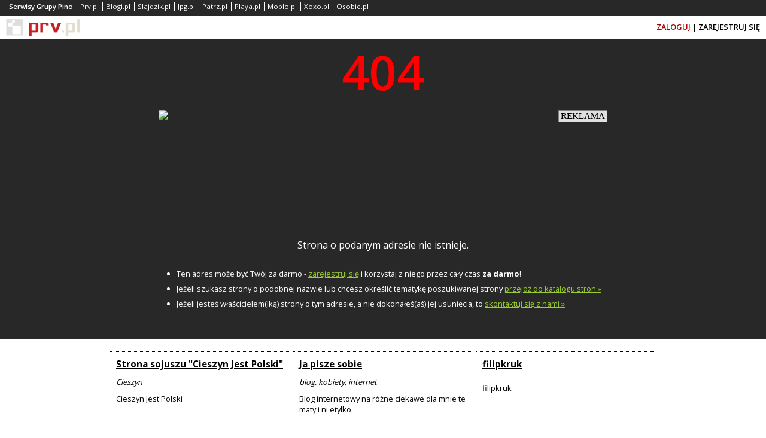

--- FILE ---
content_type: text/html; charset=UTF-8
request_url: http://grabowskivs.prv.pl/viewtopic.php?f=42&p=221&sid=5bbc24ea3ce67cd64e7a2fc6fe00f1b6
body_size: 4112
content:
<!DOCTYPE html>
<html>
    <head>
        <meta charset="utf-8">
        <title>404 - podany adres nie jest poprawny.</title>
        <link rel="icon" type="image/x-icon" href="/static/icons/error/favicon.ico"/>
        <meta name="viewport" content="width=device-width"/> 
        <meta name="description" content="Strona o podanym adresie nie istnieje."/>
        <meta name="keywords" content="darmowy hosting, najtańsze domeny"/>    
        <style type="text/css">
            html, body { height: 100%; }
            * { margin: 0px;  }
            body { font-family: tahoma;font-family: 'Open Sans', sans-serif; }
            .float-left { float: left; }
            .float-right { float: right; }
            .inline-block { display: inline-block; vertical-align: top;}
            .padding-10-0 { padding: 10px 0px;}
            .overflow-hidden { overflow: hidden;}
            .center { text-align: center;}
            .color-red {color: #a80000 !important;}
            .color-white { color: white;}
            .color-black { color: black;}
            .clear { clear: both;}
            .logo-prv { background: url('/static/img/logo_white.png') 0px 0px; width: 124px; height: 30px; display: inline-block; }
            .bar-dark { background-color: #282828; color: white; }
            .bar-light { background-color: white; }
            a { color: inherit;}
            #container { min-height: 100%; margin-bottom: -150px}
            #footer,#helper { height: 150px; }
            #header  .bar-dark { padding-top: 6px; padding: 0px 10px;}
            #header  .bar-light { padding: 0px 10px; clear:both; }
            #header .logo-prv { margin-top: 5px;}
            #header .facebook { margin: 10px 20px 5px 20px; display: inline-block; height: 20px; overflow: hidden; max-width: 120px;}
            #header .login {display: inline-block; margin-top: 10px; margin-bottom: 10px;}
            #header { text-decoration: none; font-size: 0.8em; font-weight: 600; }
            #header .services { padding: 0px;padding-bottom: 5px; }
            #header .services li { list-style-type: none; display: inline-block; border-left: 1px solid; padding: 0px 0px 0px 5px; margin: 3px 3px 3px 0px; font-size: 0.9em;font-weight: 400;}
            #header .services li:first-child { border-left: 0px; font-weight: 600;}
            #header .services a { text-decoration: none;}
            #page { text-align: center; clear: both;}
            #page .rectangle iframe { width: 100%; max-width: 320px;height: 200px; border: 0px; border-spacing: 0px; overflow: hidden;}
            #page .header { font-size: 5em; color: red; font-weight: 600;}
            #page .description { max-width: 750px; text-align: left; margin: 15px auto; font-size: 0.8em; }
            #page .description li { margin-left: 30px; line-height: 25px; padding: 0px 10px 0px 0px;}
            #page .description a,#footer a { color: yellowgreen;}
            .promo {color: black;padding: 10px 10px 10px 10px;margin-left: auto;margin-right: auto;}
            .promo .box {border: 1px dotted; width: 280px; display: inline-block; vertical-align: top; font-size: 0.8em; padding: 10px; text-align: left; margin-bottom: 10px;word-break: break-all;min-height: 150px;}
            .promo .box i {display: block; padding: 10px 0px;}
            .promo .box h2 {font-size: 1.2em;}
            #footer { padding: 0px 10px; font-weight: 600; font-size: 0.8em;}
            #footer ul { display: inline-block; padding: 0px 0px 10px 0px; width: 49%; vertical-align: top; text-align: center;}
            #footer li { margin-left: 33%; text-align: left;}
            #footer .left { width: 33%; float: left; text-align: center; padding-top: 10px;}
            #footer .right { width: 66%; float: right; padding-top: 10px;}
            @media all and (max-width: 639px) {
                #footer { font-size: 0.75em;}
                #footer .left,#footer .right { float: none; width: 100%; display: block;}
            }
        </style>
        <link href="https://fonts.googleapis.com/css?family=Open+Sans:400,600,700&display=swap" rel="stylesheet">
        <script type="text/javascript" src="https://stats.grupapino.pl/stats.php?url=grabowskivs.prv.pl&t=e4&file=stats.js"></script>
        <script type="text/javascript">

        (function (i, s, o, g, r, a, m) {
                i['GoogleAnalyticsObject'] = r;
                i[r] = i[r] || function () {
                    (i[r].q = i[r].q || []).push(arguments)
                }, i[r].l = 1 * new Date();
                a = s.createElement(o), m = s.getElementsByTagName(o)[0];
                a.async = 1; a.src = g;m.parentNode.insertBefore(a, m)
            })(window, document, 'script', 'https://www.google-analytics.com/analytics.js', 'ga');
            ga('create', 'UA-480911-15', 'auto'); 
            ga('send', 'pageview');
        
        </script>
            </head>
    <body>
        <div id="fb-root"></div>
        <script async defer crossorigin="anonymous" src="https://connect.facebook.net/pl_PL/sdk.js#xfbml=1&version=v15.0&appId=538029046403871&autoLogAppEvents=1" nonce="E3mcciEV"></script>
        <div id="container">
            <div id="header">
                <div class="bar-dark">
                    <ul class="services">
                        <li>Serwisy Grupy Pino</li>
                                                    <li><a href="https://www.prv.pl" title="Darmowy hosting www php, najtańsze domeny">Prv.pl</a></li>
                                                    <li><a href="https://www.blogi.pl" title="Darmowe blogi">Blogi.pl</a></li>
                                                    <li><a href="https://slajdzik.pl" title="Pokaz zdjęć, prezentacje multimedialne">Slajdzik.pl</a></li>
                                                    <li><a href="https://www.jpg.pl" title="Darmowe galerie zdjęć">Jpg.pl</a></li>
                                                    <li><a href="https://patrz.pl" title="Filmy, muzyka, zdjęcia">Patrz.pl</a></li>
                                                    <li><a href="http://playa.pl" title="Gry, opisy, recenzje">Playa.pl</a></li>
                                                    <li><a href="http://moblo.pl" title="Dziel się chwilą - Twój portal społecznościowy Moblo.pl">Moblo.pl</a></li>
                                                    <li><a href="http://xoxo.pl" title="Podziel się czymś ciekawym lub śmiesznym">Xoxo.pl</a></li>
                                                    <li><a href="http://osobie.pl" title="Powiedz innym o sobie">Osobie.pl</a></li>
                                            </ul>
                </div>
                <div class="bar-light">
                    <div class="float-left">
                        <a href="https://www.prv.pl" title="darmowy hosting, najtańsze domeny">
                            <span class="logo-prv">

                            </span>
                        </a>
                    </div>
                    <div class="float-left">
                        <div class="facebook">
                            <div class="fb-like" data-href="https://www.facebook.com/prvpl" data-width="" data-layout="button_count" data-action="like" data-size="small" data-share="false"></div>
                        </div>
                    </div>
                    <div class="float-right">
                        <a href="https://openid.pino.pl/app/konto-logowanie/site,prv" rel="nofollow"><span class="login color-red">ZALOGUJ</span></a>&nbsp;|
                        <a href="https://openid.pino.pl/app/konto-rejestracja/site,prv" rel="nofollow"><span class="login">ZAREJESTRUJ SIĘ</span></a>
                    </div>
                </div>


            </div>
            <div id="page" class="bar-dark">
                <div class="header">
                    404
                </div>
                <div class="rectangle padding-10-0">
                                       <iframe style="max-width: 750px;" src="https://www.olsztyn.com.pl/banner.html" width="750" height="auto" frameborder="0" scrolling="no"></iframe>
                </div>
                <div class="info">
                    Strona o podanym adresie nie istnieje.
                </div>
                <ul class="description padding-10-0">
                    <li>Ten adres może być Twój za darmo - <a href="https://openid.pino.pl/app/konto-rejestracja/site,prv" rel="nofollow">zarejestruj się</a> i korzystaj z niego przez cały czas <b>za darmo</b>!</li>
                    <li>
                        Jeżeli szukasz strony o podobnej nazwie lub chcesz określić tematykę poszukiwanej strony <a href="https://www.prv.pl/katalog-stron/" title="Katalog stron">przejdź do katalogu stron &raquo;</a>
                    </li>
                    <li>Jeżeli jesteś właścicielem(lką) strony o tym adresie, a nie dokonałeś(aś) jej usunięcia, to <a href="#" data-href="https://www.prv.pl/kontakt/" rel="nofollow" class="fix-target">skontaktuj się z nami &raquo;</a>
                    </li>
                </ul>
                <br/>
                <div class="padding-10-0 overflow-hidden center bar-light">
                                            <div class="promo-title"></div>
                        <div class="promo">
                                                            <div class="box">
                                    <a href="http://cieszynjestpolski.prv.pl"><h2>Strona sojuszu "Cieszyn Jest Polski"</h2></a>
                                    <i>Cieszyn</i>
                                    Cieszyn Jest Polski                                </div>
                                                            <div class="box">
                                    <a href="http://japiszesobie.htw.pl"><h2>Ja pisze sobie</h2></a>
                                    <i>blog, kobiety, internet</i>
                                    Blog internetowy na różne ciekawe dla mnie tematy i ni etylko.                                </div>
                                                            <div class="box">
                                    <a href="https://filipkruk.xlx.pl"><h2>filipkruk</h2></a>
                                    <i></i>
                                    filipkruk                                </div>
                                                    </div>
                    
                    <div class="spolecznoscinet" id="spolecznosci-337"></div> 
                </div>
                <div id="helper" class="bar-light">

                </div>
            </div>
        </div>
        <div id="footer" class="bar-dark">
            <div class="left">
                Wszelkie prawa zastrzeżone &copy; 2014-2026 PRV.PL
            </div>
            <div class="right">
                <ul>
                    <li><a href="http://www.pino.pl/pages-pino/" rel="nofollow" target="_blank">O nas</a></li><li><a href="https://grupapino.blogi.pl/kategoria,prv.pl.html" target="_blank">Blog</a></li><li><a href="http://grupapino.pl/pages-polityka/" rel="nofollow" target="_blank">Polityka prywatności</a></li><li><a href="https://www.prv.pl/kontakt/" rel="nofollow">Kontakt</a></li>                </ul>
                <ul>
                    <li><a href="https://www.prv.pl/hosting/">Hosting</a></li><li><a href="https://www.prv.pl/domeny/">Domeny</a></li><li><a href="https://www.prv.pl/kreator-stron/">Kreator stron</a></li>                </ul>
            </div>
        </div>
        <script type="text/javascript">
            function fixTarget() {
                var targets = document.getElementsByClassName("fix-target");
                var i;
                for (i = 0; i < targets.length; i++) {
                    targets[i].setAttribute('href', targets[i].getAttribute('data-href'));
                }
            }
            setTimeout(fixTarget, 3000);
        </script>
        <script type="text/javascript">
            var _qasp = _qasp || [];
            _qasp.push('go');
            _qasp.push(['setPAID', 'sadprv']);
        </script> 
        <script type="text/javascript">
            (function (d, x, a) {
                var z = d.createElement(x);
                z.type = 'text/javascript';
                z.src = a;
                var s = d.getElementsByTagName(x)[0];
                s.parentNode.insertBefore(z, s);
            })(document, 'script', 'https://a.spolecznosci.net/core/897d0d3d52b55536eaecbc80b4be4119/main.js');
        </script>
    </body>
</html>